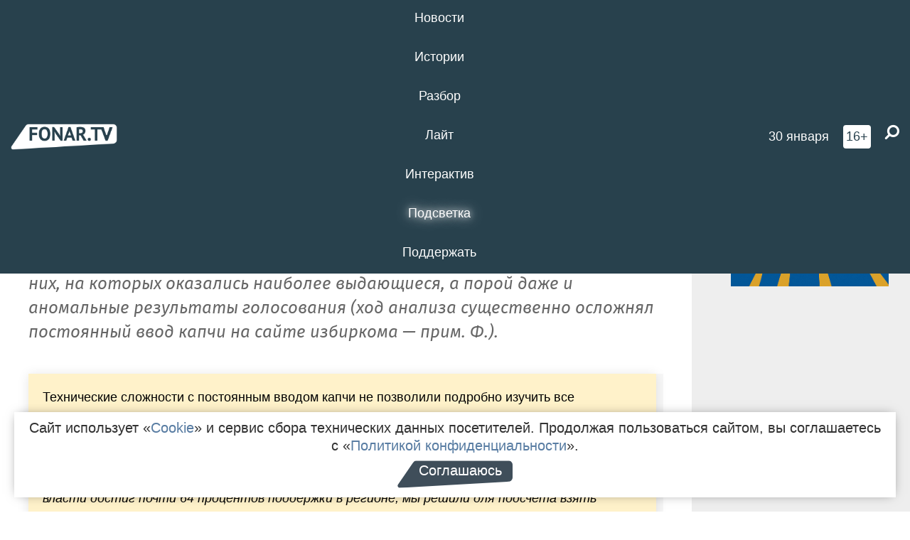

--- FILE ---
content_type: text/html; charset=UTF-8
request_url: https://fonar.tv/article/2020/09/19/anomalii-uspeha-gde-edinaya-rossiya-i-drugie-partii-poluchili-naibolshuyu-podderzhku-v-belgorodskoy-oblasti
body_size: 20182
content:






















































































































































<!-- ↓ Крути дальше ↓ -->






















































































































































<!-- ↓ Почти приехали ↓ -->






















































































































































<!-- ↓ Ещё чуток ↓ -->






















































































































































<!DOCTYPE html>
<!-- Люблю писать комментарии, всем привет. -->
<html lang="ru-RU">
<head>
	<!-- Если не знаешь, что это, лучше не трогай. -->
	<meta name="csrf-param" content="_fonarCsrf">
<meta name="csrf-token" content="pUp0_QT9MQa4zbJKCMmcCAm7e7cPFzyYCnsLpHBQP8LNGyaMSLtSf9WpiilHmdhueNwX8ExzZvpoH0yRQh9Zkw==">

	<meta charset="UTF-8">
	<meta http-equiv="X-UA-Compatible" content="IE=edge">
	<meta name=viewport content="width=device-width, initial-scale=1">
	<meta name="theme-color" content="#28414d">
	<title>Аномалии успеха. Где «Единая Россия» и другие партии получили наибольшую поддержку в Белгородской области? — FONAR.TV</title>
	<!--[if lt IE 9]>
	<script src="//cdnjs.cloudflare.com/ajax/libs/html5shiv/3.7.2/html5shiv.min.js"></script>
	<script src="//cdnjs.cloudflare.com/ajax/libs/respond.js/1.4.2/respond.min.js"></script>
	<![endif]-->

			
	
<meta name="twitter:site" content="@fonartv"/>
<meta name="twitter:creator" content="@fonartv"/>

<!-- Тач -->
<link rel="apple-touch-icon" sizes="57x57" href="/static/img/favicon/57.png"/>
<link rel="apple-touch-icon" sizes="60x60" href="/static/img/favicon/60.png"/>
<link rel="apple-touch-icon" sizes="72x72" href="/static/img/favicon/72.png"/>
<link rel="apple-touch-icon" sizes="76x76" href="/static/img/favicon/76.png"/>
<link rel="apple-touch-icon" sizes="114x114" href="/static/img/favicon/114.png"/>
<link rel="apple-touch-icon" sizes="120x120" href="/static/img/favicon/120.png"/>
<link rel="apple-touch-icon" sizes="144x144" href="/static/img/favicon/144.png"/>
<link rel="apple-touch-icon" sizes="152x152" href="/static/img/favicon/152.png"/>
<link rel="apple-touch-icon" sizes="180x180" href="/static/img/favicon/180.png"/>
<link rel="apple-touch-icon-precomposed" sizes="180x180" href="/static/img/favicon/apple-touch-icon-precomposed.png"/>

<!-- Фав -->
<link rel="icon" type="image/png" href="/static/img/favicon/16.png" sizes="16x16"/>
<link rel="icon" type="image/png" href="/static/img/favicon/32.png" sizes="32x32"/>
<link rel="icon" type="image/png" href="/static/img/favicon/96.png" sizes="96x96"/>
<link rel="icon" type="image/png" href="/static/img/favicon/192.png" sizes="192x192"/>
<!--link rel="icon" type="image/png" href="/static/img/favicon/194.png" sizes="194x194" /-->
<link rel="icon" type="image/png" href="/static/img/favicon/260.png" sizes="260x260"/>
<link rel="manifest" href="/static/manifest.json"/>
<meta name="msapplication-TileColor" content="#2b5797"/>
<meta name="msapplication-TileImage" content="/static/img/favicon/mstile-144.png"/>
<meta name="theme-color" content="#2b5797"/>
<meta name="verify-admitad" content="2b2c829196"/>

<link rel="alternate" type="application/rss+xml" title="RSS" href="/rss"/>

<meta property="sijeko:test:og:url" content="http://fonar.tv/article/2020/09/19/anomalii-uspeha-gde-edinaya-rossiya-i-drugie-partii-poluchili-naibolshuyu-podderzhku-v-belgorodskoy-oblasti">
<link rel="sijeko:test:canonical" href="http://fonar.tv/article/2020/09/19/anomalii-uspeha-gde-edinaya-rossiya-i-drugie-partii-poluchili-naibolshuyu-podderzhku-v-belgorodskoy-oblasti">
<!-- http://fonar.tv/article/2020/09/19/anomalii-uspeha-gde-edinaya-rossiya-i-drugie-partii-poluchili-naibolshuyu-podderzhku-v-belgorodskoy-oblasti -->
	
<!-- Yandex.RTB -->
<script>window.yaContextCb = window.yaContextCb || [];</script>
<script src="//yandex.ru/ads/system/context.js" async></script>

	<meta property="og:type" content="article">
<meta property="og:title" content="Аномалии успеха. Где «Единая Россия» и другие партии получили наибольшую поддержку в Белгородской области?">
<meta name="description" content="Корреспондент
«Фонаря» в течение трёх дней анализировала результаты голосования на отдельных избирательных участках региона после подведения
итогов выборов в Белгородскую облдуму
и выбрала те из них, на которых оказались наиболее выдающиеся, а порой даже и аномальные результаты голосования (ход
анализа существенно осложнял постоянный ввод капчи
на сайте избиркома — прим. Ф.).">
<meta property="og:description" content="Корреспондент
«Фонаря» в течение трёх дней анализировала результаты голосования на отдельных избирательных участках региона после подведения
итогов выборов в Белгородскую облдуму
и выбрала те из них, на которых оказались наиболее выдающиеся, а порой даже и аномальные результаты голосования (ход
анализа существенно осложнял постоянный ввод капчи
на сайте избиркома — прим. Ф.).">
<meta property="og:image" content="https://fonar.tv/uploads/img/2020/09/19/5ea3121c1d94c5acd6094119b633b2d5.png">
<meta name="twitter:creator" content="@fonartv">
<meta name="twitter:card" content="summary_large_image">
<meta name="keywords" content="Единая Россия, КПРФ, ЛДПР, депутаты, Избирательная комиссия Белгородской области, Белгородская областная дума, выборы в облдуму, Справедливая Россия, Белгородская область">
<meta name="mediator" content="13856">
<meta name="mediator_theme" content="Разбор">
<meta name="mediator_published_time" content="2020-09-19T00:00:00+03:00">
<meta name="mediator_author" content="Ольга Сидорова">
<meta property="og:title" content="Аномалии успеха. Где «Единая Россия» и другие партии получили наибольшую поддержку в Белгородской области?">
<meta property="og:url" content="https://fonar.tv/article/2020/09/19/anomalii-uspeha-gde-edinaya-rossiya-i-drugie-partii-poluchili-naibolshuyu-podderzhku-v-belgorodskoy-oblasti">
<link href="https://fonar.tv/article/2020/09/19/anomalii-uspeha-gde-edinaya-rossiya-i-drugie-partii-poluchili-naibolshuyu-podderzhku-v-belgorodskoy-oblasti" rel="canonical">
<link href="/static/css/app.min.css?v=729" rel="stylesheet">
<link href="/dist/app.css?v=729" rel="stylesheet">
<script src="//browser.sentry-cdn.com/7.53.1/bundle.tracing.min.js"></script>
<script>Sentry.init({"dsn":"https://dd148c70a2b544e48227c0bd91659966@sentry.dev.sijeko.net/2","environment":"production","release":"1.0.729+c13da12","integrations":[new Sentry.BrowserTracing()],"tracesSampleRate":0.1});</script>
</head>
<body class="fixed-header layout-article no-js">
<nav class="b-navbar navbar navbar-fixed-top j-navbar">
	<div class="nav-container">
		<div class="nav-logo">
			<a href="https://fonar.tv" title="Fonar.tv">
				<img src="/static/img/fonartv-logo@2x.png" alt="Fonar.tv"/>
			</a>
		</div>
		<div class="nav-content">
			<header>
				<button class="b-close-button b-mobile-btn" aria-label="Закрыть"></button>
			</header>
			<div class="l-container" style="   max-width: 900px;">
				<ul class="nav navbar-nav nav-justified "><li class="j-menu-item"><a href="/category/news"><span>Новости</span></a><div class="sub-nav j-sub-nav"><ul><li><a href="/category/news/clic">В один клик</a></li><li><a href="/category/news/a-dalshe-chto">А дальше что?</a></li><li><a href="/tag/%D0%BE%D0%B4%D0%B8%D0%BD+%D0%B4%D0%B5%D0%BD%D1%8C+%E2%80%94+%D0%BE%D0%B4%D0%BD%D0%B0+%D0%BD%D0%BE%D0%B2%D0%BE%D1%81%D1%82%D1%8C">один день — одна новость</a></li><li><a href="/category/news/company">Компании</a></li></ul></div></li><li class="j-menu-item"><a href="/category/stories"><span>Истории</span></a></li><li class="j-menu-item"><a href="/category/parsing"><span>Разбор</span></a><div class="sub-nav j-sub-nav"><ul><li><a href="/category/parsing/answer">Ответ дня</a></li></ul></div></li><li class="j-menu-item"><a href="/category/lite"><span>Лайт</span></a></li><li class="j-menu-item"><a href="/category/interaktiv"><span>Интерактив</span></a></li><li class="j-menu-item"><a href="/category/light" class="l-highlight"><span>Подсветка</span></a><div class="sub-nav j-sub-nav"><ul><li><a href="https://poleznygorod.fonar.tv">+1 город</a></li><li><a href="/category/light/rabota-v-belgorode">Работа в Белгороде</a></li><li><a href="/category/light/pisma-v-buduschee">Письма в будущее</a></li><li><a href="/category/light/gen-direktora">Ген директора</a></li><li><a href="/category/light/spisok">«Список»</a></li><li><a href="/category/light/knizhnaya-polka">Книжная полка</a></li><li><a href="/archive/light">Архив «Подсветки»</a></li></ul></div></li><li class="j-menu-item"><a href="/donate"><span>Поддержать</span></a></li></ul>			</div>
		</div>

		<div class="nav-search">
			<form class="form-inline search-form" action="/search" method="get">
				<div class="b-date b-tags">
					<a href="/day">
						<span class="day">пятница,</span>
						<span class="date">30 января</span>
					</a>
				</div>
				<style media="all" type="text/css">
					.b-date a {
						color: white;
					}
				</style>
				<div class="b-age-limit">
					16+
				</div>
				<div class="form-group">
					<label for="j-search-input-2" class="sr-only">Найти:</label>
					<input type="search" id="j-search-input-2" class="b-search-input" name="text"
					       placeholder="Что найти?"
					       data-autocomplete-url="/autocomplete"
					       autocomplete="off"/>
					<span class="fa fa-search fa-flip-horizontal b-search j-search-2"></span>
				</div>

				<button type="button" class="b-menu-button" aria-label="Меню">
					<span class="fa fa-bars"></span>
				</button>
			</form>
		</div>
	</div>
</nav>
<div class="b-wrapper j-page-wrapper">
	<header class="b-header j-header ">
		<div class="b-sub-header j-sub-header">
			<div class="top-header">
				<div class="top-header-logo b-logo">
					<a href="https://fonar.tv" title="Fonar.tv">
						<img src="/static/img/fonartv-logo@2x.png" alt="Fonar.tv"/>
					</a>
				</div>

				<div class="top-header-right">
					<div class="top-header-search">
						<form class="form-inline search-form" action="/search" method="get">
							<div class="b-date b-tags">
								<a href="/day">
									<span class="day">пятница,</span>
									<span class="date">30 января</span>
								</a>
							</div>
							<style media="all" type="text/css">
								.b-date a {
									color: white;
								}
							</style>
							<div class="b-age-limit">
								16+
							</div>
							<div class="form-group">
								<input type="search" id="j-search-input" class="b-search-input" name="text"
								       placeholder="Что найти?"
								       data-autocomplete-url="/autocomplete"
								       autocomplete="off"/>
								<span class="fa fa-search fa-flip-horizontal b-search j-search"></span>
							</div>
						</form>
					</div>

					<button type="button" class="b-menu-button" aria-label="Меню">
						<span class="fa fa-bars"></span>
					</button>
				</div>


			</div>
		</div>

		<div class="b-autocomplete">
			<div class="b-results-container"></div>
		</div>
	</header>

	
<main class="b-main b-main-article bg-white news-view">
	<aside class="b-sidebar b-sidebar-left top-0">
		
							
<div class="banner b-ad-bann aside-bn "
     data-dots="true"
     data-loop="true"
     data-autoplay="true"
     data-animatein="fadeInDown"
     data-animateout="fadeOutDown"
     data-autoheight="true"
     data-items-xxs="1"
     data-items-xs="1"
     data-items-sm="1"
     data-items-md="1"
     data-items-count="1"
     data-timeout="8000">
			<div class="l-container">
			
<a href="https://fonar.tv/category/stories"
		>
	
						<picture data-cache="hit"><source srcset="/assets/thumbnails/3b/3b8cfb985b16e5f0c0b790d21712e1c9.png.avif" type="image/avif" /><img src="/assets/thumbnails/3b/3b8cfb985b16e5f0c0b790d21712e1c9.png" class="img-responsive" alt="https://fonar.tv/category/stories" loading="lazy" /></picture>			
	</a>
		</div>
	</div>
<div class="m-banner b-ad-bann aside-bn "
     data-dots="true"
     data-loop="true"
     data-autoplay="true"
     data-animatein="fadeInDown"
     data-animateout="fadeOutDown"
     data-autoheight="true"
     data-items-xxs="1"
     data-items-xs="1"
     data-items-sm="1"
     data-items-md="1"
     data-items-count="1"
     data-timeout="8000">
			<div class="l-container">
			
<a href="https://fonar.tv/category/stories"
		>
	
						<picture data-cache="hit"><source srcset="/assets/thumbnails/3b/3b8cfb985b16e5f0c0b790d21712e1c9.png.avif" type="image/avif" /><img src="/assets/thumbnails/3b/3b8cfb985b16e5f0c0b790d21712e1c9.png" class="img-responsive" alt="https://fonar.tv/category/stories" loading="lazy" /></picture>			
	</a>
		</div>
	</div>
			
		
		
<div class="hidden-xs hidden-sm">
	<div class="hidden" id="unit_85461"><a href="https://smi2.net/">Новости СМИ2</a></div>
	<script type="text/javascript" charset="utf-8">
		(function() {
			var sc = document.createElement('script'); sc.type = 'text/javascript'; sc.async = true;
			sc.src = '//news.smi2.ru/data/js/85461.js'; sc.charset = 'utf-8';
			var s = document.getElementsByTagName('script')[0]; s.parentNode.insertBefore(sc, s);
		}());
	</script>
</div>

	</aside>

	<div class="b-full-article">

		
		<header class="b-article-header">
			<a class="b-close-button close-btn" href="/" aria-label="Закрыть"></a>
			<h1 class="b-title">
				Аномалии успеха. Где «Единая Россия» и другие партии получили наибольшую поддержку в Белгородской области?							</h1>

			<div class="b-short-info">
				<p>Корреспондент
«Фонаря» в течение трёх дней анализировала результаты голосования на отдельных избирательных участках региона после подведения
итогов выборов в Белгородскую облдуму
и выбрала те из них, на которых оказались наиболее выдающиеся, а порой даже и аномальные результаты голосования <em>(ход
анализа существенно осложнял постоянный ввод капчи
на сайте избиркома — прим. Ф.)</em>.</p>			</div>

		</header>
		<div class="l-container">


			<div class="b-article-content  js-mediator-article">
				
				
								<blockquote><span style="background-color: rgb(255, 242, 202);">Технические сложности с постоянным вводом капчи не позволили подробно изучить все результаты на сайте облизбиркома, поэтому мы остановились только на разборе итогов выборов по партийным спискам и не касались результатов по одномандатным округам. Ниже мы представим участки, на которых за партию «Единая Россия» проголосовали более 85 процентов избирателей, а за другие партии — больше 20 процентов<em> (учитывая общий результат партии власти достиг почти 64 процентов поддержки в регионе, мы решили для подсчёта взять именно результат в 20 процентов — прим. Ф.</em>). Таких участков оказалось больше, чем ожидалось.</span><span style="background-color: rgb(255, 242, 202);">
</blockquote>
<h2>«Единая Россия»
— лидер с большим отрывом
</h2>
<p>
	На территории Новоосколького горокруга, входящей в восьмую (Старооскольскую) региональную группу,* общий
процент проголосовавших за «Единую
Россию» на всех участках оказался самым
высоким в регионе — 
	<strong>чуть
более 91 процента (более 4,2 тысячи человек из 4,6 тысячи избирателей)
	</strong>.
Здесь на десяти участках из 12 партию
власти поддержали более 85
процентов избирателей, а на УИК № 812 результат партии составил
вообще 
	<strong>более
95 процентов (её поддержали 696 человек из 731)
	</strong>.
</p>
<p>
	В
Вейделевском районе также высокий общий
процент проголосовавших за партию
власти — 
	<strong>более 90 (чуть более 14 тысяч из почти 15,5
тысячи избирателей)
	</strong>.
Если говорить об отдельных участках,
то почти на всех, кроме одного, процент
проголосовавших за «Единую Россию» не
меньше 85 процентов. А на участке № 430 люди показали вообще почти беспрецедентную поддержку единороссам: 
	<strong>280 из 290 избирателей</strong> отдали свои голоса за неё (<strong>чуть
более 96 процентов)
	</strong>.
</p>
<p>
	В части Прохоровского района, входящей в шестую региональную группу, тоже оказались одни из самых высоких результатов голосования
за «Единую Россию» — 
	<strong>86
процентов (чуть более 2,4 тысячи избирателей из чуть
более 2,8 тысячи)
	</strong>. На пяти из 11 УИК за
партию власти проголосовали больше, чем на 85 процентов.
В частности, на УИК № 865 оказался
самый высокий процент проголосовавших — 
	<strong>почти
95 (567 избирателей из 597)
	</strong>.
</p>
<p>
	В части Чернянского района, входящей в девятую региональную группу, у победителя выборов в облдуму тоже
высокий результат: за «Единую
Россию» здесь отдали голоса 
	<strong>чуть
более 85 процентов избирателей (чуть
более 15 тысяч из почти 18 тысяч)
	</strong>.
На
18 участках из 32 большинство прохоровцев поддержали именно единороссов. На УИК № 1065 этот процент
составил 
	<strong>почти
93 (1,2 тысячи человек из почти 1,3 тысячи)
	</strong>.
</p>
<p>
	На территории Алексеевского горокруга
на 33 из 54 участков процент голосов за
единороссов больше 85. Самый феноменальный результат оказался на участке №
44 — около 
	<strong>97
процентов (партию власти поддержали 173 из 178 человек)
	</strong>. На части Новооскольского горокруга, относящейся к девятой региональной группе, на 19
УИК из 35 большинство новооскольцев поддержали именно партию «Единую Россию». Самый высокий результат
— 
	<strong>95
процентов (115 из 121)
	</strong> оказался на участке № 790.
</p>
<p>
	На части Чернянского района, входящей в шестую региональную группу, общий результат
голосования за «Единую Россию» составил
	<strong>чуть
более 85 процентов (2792 избирателей из 3273 поддержали партию)
	</strong>.
На семи участках из 11 единороссы лидировали с довольно высокими результатами. Самый
высокий процент чернянцы показали на УИК № 1102 — 
	<strong>здесь почти
95 процентов выбрали «Единую Россию» (73 из 77 человек)
	</strong>. В
Волоконовском районе из 37 УИК на 14 оказались аномально высокие результаты у
партии власти. Так, например, на участке № 460 результат
составляет 
	<strong>почти
98 процентов (125 из 128)
	</strong>.
</p>
<p>
	В Красненском районе на 12 участках
их 23 со значительным отрывом лидирует
партия власти. Наибольшая поддержка единороссов оказалась на УИК № 695, где она составила 
	<strong>почти
94 процента (105 из 112)
	</strong>.
</p>
<p>УИКи, где за «Единую Россию» проголосовали более 85 процентов избирателей, мы нашли и в Борисовском, Краснояружском, Ивнянском, Ракитянском, Красногвардейском районах, Грайворонском, Валуйском и Яковлевском горокругах, но там их было уже не так много, как в перечисленных выше территориях.
</p>
<p><span></span>
</p>
<p class="article-item">
<style>
	.b-article-embed .b-article {
		max-width: 600px;
	}
</style>

<div class="b-important-news b-article-embed">
	<article class="b-card b-article b-fixed-article bg-gray">
		<a href="/article/2020/09/18/v-osnovnom-vse-narusheniya-byli-chisto-tehnicheskimi-chinovniki-i-politologi-ob-uspehe-edinoy-rossii-feykah-i-itogah-vyborov-v-belgorodskoy-oblasti" title="">
			<header class="b-article-header">
				<h3 class="b-title">«В основном все нарушения были чисто техническими». Чиновники и политологи — об успехе «Единой России», фейках и итогах выборов в Белгородской области</h3>
			</header>

							<div class="b-article-img">
					<picture data-cache="hit"><source srcset="/assets/thumbnails/24/24f9934cf2abc811ca89917e6bf56b09.jpg.avif" type="image/avif" /><img src="/assets/thumbnails/24/24f9934cf2abc811ca89917e6bf56b09.jpg" alt="«В основном все нарушения были чисто техническими». Чиновники и политологи — об успехе «Единой России», фейках и итогах выборов в Белгородской области" class="img-responsive" /></picture>				</div>
			
							<div class="b-article-description">
					<p class="preview-text">
						<p>За два дня до объявления об уходе Евгения Савченко с поста губернатора в Белгороде провели научно-практическую конференцию «Единый день 
голосования-2020. Особенности электорального цикла на примере 
Белгородской области». В ней поучаствовал сам Евгений 
Савченко, региональные чиновники и ведущие политологи страны. Мы выбрали некоторые цитаты участников дискуссии о том, какими были выборы-2020 в Белгородской области. </p>					</p>
				</div>
					</a>
	</article>
</div>

</p>
<h2>
Высокая поддержка КПРФ</h2>
<p>
	На части Старооскольского горокруга, относящейся к десятой региональной группе, мы обнаружили самый большой общий
результат поддержавших КПРФ —
	<strong>почти
22 процента (голоса «за» отдали 12 тысяч из чуть более
54 тысяч)
	</strong>.
Здесь на 60
участках из 70 за коммунистов проголосовали больше, чем 20 процентов избирателей. На УИК № 959 процент поддержки КПРФ
составил 
	<strong>почти
33 (209 из 642)
	</strong>. Чуть меньше поддержали коммунистов на территории округа, относящейся к девятой региональной группе, — здесь общий
результат голосования за КПРФ составил 
	<strong>20
процентов (5 тысяч старооскольцев из 25 тысяч отдали свои голоса)
	</strong>. На этой территории на
22 участках из 36 партия КПРФ показала хорошие результаты, а на УИК № 951 этот процент составил 
	<strong>чуть
более 31 (137 из 437 избирателей)
	</strong>.
</p>
<p>Жители Белгорода, которые относятся по месту голосования к третьей региональной группе, на 33 из 73 участках показали высокий результат поддержки КПРФ: он оказался выше 20 процентов. Наиболее отличились избиратели на УИК № 162 — <strong>там КПРФ поддержали почти треть избирателей</strong><strong> (95 из 298)</strong>. Избиратели Белгородского района, относящиеся к 12-й региональной группе, на 15
участках из 31 проголосовали тоже показали схожий результат за КПРФ, а на УИК №311 он достиг 
	<strong>более 38 процентов (190 из 495 избирателей)</strong>.
</p>
<p>В Корочанском районе всего
лишь на
12 участках из 42
за КПРФ проголосовали больше, чем 20
процентов избирателей. Но на УИК № 665 процент оппозиционной поддержки оказался приличным: 
	<strong>36
процентов (244 голоса из 678)
	</strong>.
В части Белгородского района, относящейся к пятой региональной группе, тоже
лишь
на 12 участках из 53 за КПРФ отдали больше
20 процентов голосов. Самая большая поддержка оказался на участке №
304 — 
	<strong>чуть
более 37 процентов голосов (128 из 340)
	</strong>.
</p>
<p>
	В Валуйском горокруге за КПРФ проголосовали больше, чем 20 процентов избирателей, на пяти УИКах. Самым показательным оказался участок №355, где коммунистов поддержали чуть меньше четверти пришедших проголосовать <strong>(156 из 658 человек)</strong>.
</p>
<p>Из других районов и горокругов, где у КПРФ была довольна высокая поддержка, можно отметить город Белгород (2 региональная группа), Губкинский горокруг (шестая региональная группа), части Прохоровского района (седьмая региональная группа) и Старооскольского горокруга (восьмая региональная группа), а также в Ровеньском районе.
</p>
<h2>Высокая поддержка сразу нескольких оппозиционных партий</h2>
<p>На части территории Белгорода, относящейся к 4-й региональной группе, высокие результаты оказались и у КПРФ, и у ЛДПР. На
десяти участках из 63 больше 20 процентов
избирателей поддержали коммунистов, а самый большой процент составил 
	<strong>почти
31 (88 из 286 избирателей)
	</strong>
	на участке № 117. На трёх участках больше
20 процентов голосов удалось набрать
ЛДПР. 
	<strong>Почти треть голосов за либерал-демократов</strong> отдали на УИК № 1262 <strong>(23
человека из 81)
	</strong>.
</p>
<p>
	В Шебекинском горокруге на 30 УИКах из 78 проголосовали КПРФ получил высокие результаты. Так, например, на УИК № 1105 коммунистов поддержал <strong>почти 31 процент проголосовавших (88 из 286)</strong>.
Также в районе высокий процент оказался у партии
«Справедливая Россия». Более 20 процентов
шебекинцев поддержали партию сразу на 12 участках. Самую высокую поддержку справедливороссам оказали на УИК № 1127 — 
	<strong>28 процентов избирателей
(126 из 448)
	</strong>.
</p>
<hr>
<blockquote><span style="background-color: rgb(198, 217, 240);">*Избирком поделил Белгородскую область на 12 частей, которым соответствуют региональные группы кандидатов единого списка кандидатов избирательного объединения на выборах депутатов Белгородской областной думы. Так, в частности, в восьмую часть входят Красненский и Красногвардейский районы, а также части Новооскольского и Староосколького горокругов.</span>
</blockquote>
<hr>
<h2>Спасибо вам!</h2>
<blockquote><span style="background-color: rgb(255, 242, 202);">Три рабочих дня потратила наш корреспондент, чтобы найти УИКи, где уровень поддержки партии власти получился очень высоким. Мы считаем эту работу важной, чтобы вы сами увидели те места, где результаты выборов оказались фактически аномальным, и мы понимали, что мало кто ещё решится сделать эту работу. Если вы готовы поддерживать то, что делает наша редакция, вы можете перечислить нам любую сумму или, что ещё лучше, оформить регулярную подписку <u><a href="https://fonar.tv/donate" target="_blank">вот здесь</a></u>. Каждый, кто оформит ежемесячную подписку на сумму от 500 рублей, получит от нас персональную благодарность на сайте. Также мы предложим ему добавиться в закрытый чат вместе с журналистами нашего издания. Помните: независимость нельзя купить, но ей можно помочь. Спасибо, что вы с нами! Вместе с вами мы сильнее!</span>
</blockquote>
			</div>

			<!--<div class="b-author">
									<a class="b-user-link" href="/authors/sidorova">Ольга Сидорова</a>																			</div>-->

			<div class="b-author">
									<a class="b-user-link" href="/authors/sidorova">Ольга Сидорова</a>										
								<br>
				<time class="b-post-time" datetime="2020-09-19T15:18:40+03:00" title="2020-09-19T15:18:40+03:00"><span class="l-time">15:18,</span> <span class="l-date">19&nbsp;сентября 2020</span></time>			</div>

							<h2>
					Читайте также				</h2>
				<ul>
											<li><a href="/article/2020/09/09/liga-spravedlivosti-shest-kandidatov-v-deputaty-ot-spravedlivoy-rossii-kotorye-hotyat-predstavlyat-interesy-belgorodcev-v-obldume">Лига справедливости. Шесть кандидатов в депутаты от «Справедливой России»​, которые хотят представлять интересы белгородцев в облдуме*</a></li>
											<li><a href="/online/2020/09/12/vybory-2020-kak-vybirayut-deputatov-belgorodskoy-oblastnoy-dumy">Выборы-2020. Как выбирают депутатов Белгородской областной думы</a></li>
											<li><a href="/news/2020/09/14/oblizbirkom-obnarodoval-predvaritelnye-itogi-vyborov-v-belgorodskuyu-oblastnuyu-dumu">​Облизбирком обнародовал предварительные итоги выборов в Белгородскую областную думу</a></li>
											<li><a href="/news/2020/09/18/belgorodcy-do-konca-oktyabrya-smogut-proverit-zdorovye-schitovidnoy-zhelezy-v-laboratoriyah-gemotest-po-snizhennym-cenam">Белгородцы до конца октября смогут проверить здоровье щитовидной железы в лабораториях «Гемотест» по сниженным ценам*</a></li>
											<li><a href="/article/2020/09/18/v-osnovnom-vse-narusheniya-byli-chisto-tehnicheskimi-chinovniki-i-politologi-ob-uspehe-edinoy-rossii-feykah-i-itogah-vyborov-v-belgorodskoy-oblasti">«В основном все нарушения были чисто техническими». Чиновники и политологи — об успехе «Единой России», фейках и итогах выборов в Белгородской области</a></li>
									</ul>
			
			<div class="b-tags">
									<a href="/tag/%D0%95%D0%B4%D0%B8%D0%BD%D0%B0%D1%8F+%D0%A0%D0%BE%D1%81%D1%81%D0%B8%D1%8F">#Единая Россия</a>									<a href="/tag/%D0%9A%D0%9F%D0%A0%D0%A4">#КПРФ</a>									<a href="/tag/%D0%9B%D0%94%D0%9F%D0%A0">#ЛДПР</a>									<a href="/tag/%D0%B4%D0%B5%D0%BF%D1%83%D1%82%D0%B0%D1%82%D1%8B">#депутаты</a>									<a href="/tag/%D0%98%D0%B7%D0%B1%D0%B8%D1%80%D0%B0%D1%82%D0%B5%D0%BB%D1%8C%D0%BD%D0%B0%D1%8F+%D0%BA%D0%BE%D0%BC%D0%B8%D1%81%D1%81%D0%B8%D1%8F+%D0%91%D0%B5%D0%BB%D0%B3%D0%BE%D1%80%D0%BE%D0%B4%D1%81%D0%BA%D0%BE%D0%B9+%D0%BE%D0%B1%D0%BB%D0%B0%D1%81%D1%82%D0%B8">#Избирательная комиссия Белгородской области</a>									<a href="/tag/%D0%91%D0%B5%D0%BB%D0%B3%D0%BE%D1%80%D0%BE%D0%B4%D1%81%D0%BA%D0%B0%D1%8F+%D0%BE%D0%B1%D0%BB%D0%B0%D1%81%D1%82%D0%BD%D0%B0%D1%8F+%D0%B4%D1%83%D0%BC%D0%B0">#Белгородская областная дума</a>									<a href="/tag/%D0%B2%D1%8B%D0%B1%D0%BE%D1%80%D1%8B+%D0%B2+%D0%BE%D0%B1%D0%BB%D0%B4%D1%83%D0%BC%D1%83">#выборы в облдуму</a>									<a href="/tag/%D0%A1%D0%BF%D1%80%D0%B0%D0%B2%D0%B5%D0%B4%D0%BB%D0%B8%D0%B2%D0%B0%D1%8F+%D0%A0%D0%BE%D1%81%D1%81%D0%B8%D1%8F">#Справедливая Россия</a>									<a href="/tag/%D0%91%D0%B5%D0%BB%D0%B3%D0%BE%D1%80%D0%BE%D0%B4%D1%81%D0%BA%D0%B0%D1%8F+%D0%BE%D0%B1%D0%BB%D0%B0%D1%81%D1%82%D1%8C">#Белгородская область</a>							</div>

			<div class="b-mistype-hint">Нашли опечатку? Выделите текст и нажмите
				<kbd>Ctrl</kbd>&thinsp;+&thinsp;<kbd>Enter</kbd>.
			</div>

			<div class="b-share-block ">
				<script src="//yastatic.net/es5-shims/0.0.2/es5-shims.min.js"></script>
				<script src="//yastatic.net/share2/share.js"></script>
				<div class="ya-share2"
					 data-direction="horizontal"
					 data-services="vkontakte,twitter,whatsapp,telegram,odnoklassniki,viber"
					 data-description="Поддерживаю Fonar.tv. Независимые СМИ должны быть в&nbsp;Белгороде. Им&nbsp;нужно помогать, так как они помогают нам.\r\n
			 https://fonar.tv/donate">
				</div>

							</div>

			
		</div>
</main>

<section class="b-read-also">
	<div class="l-container">
					<header class="b-main-title">
				<h2 class="b-title">Похожие новости</h2>
			</header>
			<div class="b-wall j-wall-masonry" data-gutter="22" data-min-width="300">
									
					<article class="b-card b-article grid-item">
						<a href="/article/2020/09/09/liga-spravedlivosti-shest-kandidatov-v-deputaty-ot-spravedlivoy-rossii-kotorye-hotyat-predstavlyat-interesy-belgorodcev-v-obldume" title="">
															<script type="application/ld+json">
	{
		"@context": "https://schema.org",
		"@type": "ImageObject",
		"contentUrl": "https://fonar.tv/uploads/img/2020/09/09/d23a77ca893cc6cc271403155fcdc917.png",
		"datePublished": "2020-09-09 17:10:25",
		"description": "<p>Есть мнение, что у «Справедливой России» на этих выборах очень сильные кандидаты в депутаты в областную думу. Но кто они? Рассказываем о шести наиболее заметных из них: Герое России, экс-главе УФАС, бизнесмене, бывшем стропальщике, строителе и человеке, который вернул былую славу корочанским садам.<br></p>",
		"name": "Лига справедливости. Шесть кандидатов в депутаты от «Справедливой России»​, которые хотят представлять интересы белгородцев в облдуме*"
	}
</script>
								<div class="b-article-img">
									<picture data-cache="hit"><source srcset="/assets/thumbnails/cb/cb939850a2a73f2989bd315c0386e65c.png.avif" type="image/avif" /><img src="/assets/thumbnails/cb/cb939850a2a73f2989bd315c0386e65c.png" alt="Лига справедливости. Шесть кандидатов в депутаты от «Справедливой России»​, которые хотят представлять интересы белгородцев в облдуме*" /></picture>								</div>
							
							<footer class="b-description">
								<time class="b-post-time" datetime="2020-09-09T17:10:25+03:00" title="2020-09-09T17:10:25+03:00"><span class="l-time">17:10</span> <span class="l-date">9&nbsp;сентября 2020</span></time>								<h3 class="b-title">
									Лига справедливости. Шесть кандидатов в депутаты от «Справедливой России»​, которые хотят представлять интересы белгородцев в облдуме*								</h3>
							</footer>
						</a>
					</article>
									
					<article class="b-card b-article grid-item">
						<a href="/online/2020/09/12/vybory-2020-kak-vybirayut-deputatov-belgorodskoy-oblastnoy-dumy" title="">
															<script type="application/ld+json">
	{
		"@context": "https://schema.org",
		"@type": "ImageObject",
		"contentUrl": "https://fonar.tv/uploads/img/2020/09/12/ff11b89606766e0c97d20a45df2b24cf.png",
		"datePublished": "2020-09-12 11:04:23",
		"description": "<p>С 11 по 13 сентября белгородцы выбирают депутатов Белгородской областной думы, которые будут представлять интересы жителей региона в течение ближайших пяти лет в главном законодательном органе области. Первые два дня — досрочное голосование, а 13 сентября — Единый день голосования.</p>",
		"name": "Выборы-2020. Как выбирают депутатов Белгородской областной думы"
	}
</script>
								<div class="b-article-img">
									<picture data-cache="hit"><source srcset="/assets/thumbnails/80/80b036f5abffc31612c5f62828efe1da.png.avif" type="image/avif" /><img src="/assets/thumbnails/80/80b036f5abffc31612c5f62828efe1da.png" alt="Выборы-2020. Как выбирают депутатов Белгородской областной думы" /></picture>								</div>
							
							<footer class="b-description">
								<time class="b-post-time" datetime="2020-09-12T11:04:23+03:00" title="2020-09-12T11:04:23+03:00"><span class="l-time">11:04</span> <span class="l-date">12&nbsp;сентября 2020</span></time>								<h3 class="b-title">
									Выборы-2020. Как выбирают депутатов Белгородской областной думы								</h3>
							</footer>
						</a>
					</article>
									
																					<article class="b-card b-article grid-item b-category bn-category hidden-mg hidden-lg">
									
<div class="banner b-ad-bann "
     data-dots="true"
     data-loop="true"
     data-autoplay="true"
     data-animatein="fadeInDown"
     data-animateout="fadeOutDown"
     data-autoheight="true"
     data-items-xxs="1"
     data-items-xs="1"
     data-items-sm="1"
     data-items-md="1"
     data-items-count="1"
     data-timeout="8000">
			<div class="l-container">
			
<a href="https://fonar.tv/category/stories"
		>
	
						<picture data-cache="hit"><source srcset="/assets/thumbnails/3b/3b8cfb985b16e5f0c0b790d21712e1c9.png.avif" type="image/avif" /><img src="/assets/thumbnails/3b/3b8cfb985b16e5f0c0b790d21712e1c9.png" class="img-responsive" alt="https://fonar.tv/category/stories" loading="lazy" /></picture>			
	</a>
		</div>
	</div>
<div class="m-banner b-ad-bann "
     data-dots="true"
     data-loop="true"
     data-autoplay="true"
     data-animatein="fadeInDown"
     data-animateout="fadeOutDown"
     data-autoheight="true"
     data-items-xxs="1"
     data-items-xs="1"
     data-items-sm="1"
     data-items-md="1"
     data-items-count="1"
     data-timeout="8000">
			<div class="l-container">
			
<a href="https://fonar.tv/category/stories"
		>
	
						<picture data-cache="hit"><source srcset="/assets/thumbnails/3b/3b8cfb985b16e5f0c0b790d21712e1c9.png.avif" type="image/avif" /><img src="/assets/thumbnails/3b/3b8cfb985b16e5f0c0b790d21712e1c9.png" class="img-responsive" alt="https://fonar.tv/category/stories" loading="lazy" /></picture>			
	</a>
		</div>
	</div>
								</article>
													
					
					<article class="b-card b-article grid-item">
						<a href="/news/2020/09/14/oblizbirkom-obnarodoval-predvaritelnye-itogi-vyborov-v-belgorodskuyu-oblastnuyu-dumu" title="">
															<script type="application/ld+json">
	{
		"@context": "https://schema.org",
		"@type": "ImageObject",
		"contentUrl": "https://fonar.tv/uploads/img/2020/09/14/b89c7f53fb6ad335f95f9eca16141bfb.png",
		"datePublished": "2020-09-14 06:55:18",
		"description": "<p>2/3 голосов избирателей набрала партия «Единая Россия».</p>",
		"name": "​Облизбирком обнародовал предварительные итоги выборов в Белгородскую областную думу"
	}
</script>
								<div class="b-article-img">
									<picture data-cache="hit"><source srcset="/assets/thumbnails/5d/5d0dce8f279ff7ca1f6fd2d91083c99e.png.avif" type="image/avif" /><img src="/assets/thumbnails/5d/5d0dce8f279ff7ca1f6fd2d91083c99e.png" alt="​Облизбирком обнародовал предварительные итоги выборов в Белгородскую областную думу" /></picture>								</div>
							
							<footer class="b-description">
								<time class="b-post-time" datetime="2020-09-14T06:55:18+03:00" title="2020-09-14T06:55:18+03:00"><span class="l-time">6:55</span> <span class="l-date">14&nbsp;сентября 2020</span></time>								<h3 class="b-title">
									​Облизбирком обнародовал предварительные итоги выборов в Белгородскую областную думу								</h3>
							</footer>
						</a>
					</article>
									
					<article class="b-card b-article grid-item">
						<a href="/news/2020/09/18/belgorodcy-do-konca-oktyabrya-smogut-proverit-zdorovye-schitovidnoy-zhelezy-v-laboratoriyah-gemotest-po-snizhennym-cenam" title="">
															<script type="application/ld+json">
	{
		"@context": "https://schema.org",
		"@type": "ImageObject",
		"contentUrl": "https://fonar.tv/uploads/img/2020/09/15/f0694834e327f9a6cbebb3e80af02cab.jpg",
		"datePublished": "2020-09-18 16:17:51",
		"description": "<p><i>Исследование займёт всего один день, а его результаты можно будет увидеть в личном кабинете на официальном сайте лаборатории или получить по электронной почте. </i></p>",
		"name": "Белгородцы до конца октября смогут проверить здоровье щитовидной железы в лабораториях «Гемотест» по сниженным ценам*"
	}
</script>
								<div class="b-article-img">
									<picture data-cache="hit"><source srcset="/assets/thumbnails/87/8792d6039cb3a7fee9d55947aea779fe.jpg.avif" type="image/avif" /><img src="/assets/thumbnails/87/8792d6039cb3a7fee9d55947aea779fe.jpg" alt="Белгородцы до конца октября смогут проверить здоровье щитовидной железы в лабораториях «Гемотест» по сниженным ценам*" /></picture>								</div>
							
							<footer class="b-description">
								<time class="b-post-time" datetime="2020-09-18T16:17:51+03:00" title="2020-09-18T16:17:51+03:00"><span class="l-time">16:17</span> <span class="l-date">18&nbsp;сентября 2020</span></time>								<h3 class="b-title">
									Белгородцы до конца октября смогут проверить здоровье щитовидной железы в лабораториях «Гемотест» по сниженным ценам*								</h3>
							</footer>
						</a>
					</article>
									
					<article class="b-card b-article grid-item">
						<a href="/article/2020/09/18/v-osnovnom-vse-narusheniya-byli-chisto-tehnicheskimi-chinovniki-i-politologi-ob-uspehe-edinoy-rossii-feykah-i-itogah-vyborov-v-belgorodskoy-oblasti" title="">
															<script type="application/ld+json">
	{
		"@context": "https://schema.org",
		"@type": "ImageObject",
		"contentUrl": "https://fonar.tv/uploads/img/2020/09/17/118af8313a7d9b3743291c5590331758.jpg",
		"datePublished": "2020-09-18 18:53:34",
		"description": "<p>За два дня до объявления об уходе Евгения Савченко с поста губернатора в Белгороде провели научно-практическую конференцию «Единый день 
голосования-2020. Особенности электорального цикла на примере 
Белгородской области». В ней поучаствовал сам Евгений 
Савченко, региональные чиновники и ведущие политологи страны. Мы выбрали некоторые цитаты участников дискуссии о том, какими были выборы-2020 в Белгородской области. </p>",
		"name": "«В основном все нарушения были чисто техническими». Чиновники и политологи — об успехе «Единой России», фейках и итогах выборов в Белгородской области"
	}
</script>
								<div class="b-article-img">
									<picture data-cache="hit"><source srcset="/assets/thumbnails/c8/c879ee6722eba8affb37ef71e0f35b01.jpg.avif" type="image/avif" /><img src="/assets/thumbnails/c8/c879ee6722eba8affb37ef71e0f35b01.jpg" alt="«В основном все нарушения были чисто техническими». Чиновники и политологи — об успехе «Единой России», фейках и итогах выборов в Белгородской области" /></picture>								</div>
							
							<footer class="b-description">
								<time class="b-post-time" datetime="2020-09-18T18:53:34+03:00" title="2020-09-18T18:53:34+03:00"><span class="l-time">18:53</span> <span class="l-date">18&nbsp;сентября 2020</span></time>								<h3 class="b-title">
									«В основном все нарушения были чисто техническими». Чиновники и политологи — об успехе «Единой России», фейках и итогах выборов в Белгородской области								</h3>
							</footer>
						</a>
					</article>
									
					<article class="b-card b-article grid-item">
						<a href="/article/2016/09/16/vybory-2016-za-kogo-mogut-progolosovat-belgorodcy" title="">
															<script type="application/ld+json">
	{
		"@context": "https://schema.org",
		"@type": "ImageObject",
		"contentUrl": "https://fonar.tv/uploads/img/2016/09/16/ad4c6dfd3add0b9fb7c085ef92e20213.jpg",
		"datePublished": "2016-09-16 12:27:45",
		"description": "<p>В воскресенье, 18 сентября, белгородцы будут выбирать депутатов Госдумы VII созыва. «Фонарь» изучил федеральные и региональные списки кандидатов и выяснил, что по региональным спискам, например, баллотируются 13 пенсионеров, шесть временно неработающих, две домохозяйки, бармен, завхоз и охранник. Кого ещё белгородцы увидят в бюллетенях?</p>",
		"name": "Выборы-2016. За кого могут проголосовать белгородцы?"
	}
</script>
								<div class="b-article-img">
									<picture data-cache="hit"><source srcset="/assets/thumbnails/06/06891b41f3281bbc5b59c027473b720f.jpg.avif" type="image/avif" /><img src="/assets/thumbnails/06/06891b41f3281bbc5b59c027473b720f.jpg" alt="Выборы-2016. За кого могут проголосовать белгородцы?" /></picture>								</div>
							
							<footer class="b-description">
								<time class="b-post-time" datetime="2016-09-16T12:27:45+03:00" title="2016-09-16T12:27:45+03:00"><span class="l-time">12:27</span> <span class="l-date">16&nbsp;сентября 2016</span></time>								<h3 class="b-title">
									Выборы-2016. За кого могут проголосовать белгородцы?								</h3>
							</footer>
						</a>
					</article>
									
					<article class="b-card b-article grid-item">
						<a href="/article/2017/04/25/kvartira-v-ispanii-i-mercedes-amg-belgorodskie-deputaty-otchitalis-o-dohodah-i-imuschestve-za-2016-god" title="">
															<script type="application/ld+json">
	{
		"@context": "https://schema.org",
		"@type": "ImageObject",
		"contentUrl": "https://fonar.tv/uploads/img/2017/04/25/736d3e09507e6f9d1d9d03b990bebdeb.jpg",
		"datePublished": "2017-04-25 19:23:34",
		"description": "<p>Депутаты Белгородской областной думы отчитались о своих доходах за 2016 год. Если сравнить декларацию о доходах с прошлым годом, то самые богатые депутаты региона стали беднее, кроме Владимира Зотова, который приумножил своё состояние вдвое. «Фонарь» коротко рассказывает, сколько депутаты заработали в прошлом году, на каких машинах ездили и где жили. </p>",
		"name": "​Квартира в Испании и Mercedes AMG. Белгородские депутаты отчитались о доходах и имуществе за 2016 год"
	}
</script>
								<div class="b-article-img">
									<picture data-cache="hit"><source srcset="/assets/thumbnails/9a/9a70c1f023e6c8f8dc49f904c3515634.jpg.avif" type="image/avif" /><img src="/assets/thumbnails/9a/9a70c1f023e6c8f8dc49f904c3515634.jpg" alt="​Квартира в Испании и Mercedes AMG. Белгородские депутаты отчитались о доходах и имуществе за 2016 год" /></picture>								</div>
							
							<footer class="b-description">
								<time class="b-post-time" datetime="2017-04-25T19:23:34+03:00" title="2017-04-25T19:23:34+03:00"><span class="l-time">19:23</span> <span class="l-date">25&nbsp;апреля 2017</span></time>								<h3 class="b-title">
									​Квартира в Испании и Mercedes AMG. Белгородские депутаты отчитались о доходах и имуществе за 2016 год								</h3>
							</footer>
						</a>
					</article>
									
					<article class="b-card b-article grid-item">
						<a href="/article/2019/08/07/mne-nechego-skryvat-chto-rasskazali-belgorodskie-deputaty-o-svoih-pomoschnikah-v-socialnyh-setyah" title="">
															<script type="application/ld+json">
	{
		"@context": "https://schema.org",
		"@type": "ImageObject",
		"contentUrl": "https://fonar.tv/uploads/img/2019/08/07/ef1c99eb1a88e239834cfb918ea74638.png",
		"datePublished": "2019-08-07 12:53:42",
		"description": "<p>24 июля «Фонарь» опубликовал текст про помощников депутатов горсовета Белгорода. Из 25 депутатов-одномандатников только 12 сообщили о тех, кто им помогает. Мы предложили остальным депутатам рассказать о своих помощниках в социальных сетях, используя хэштеги #мненечегоскрывать и #помощникдепутата. Рассказываем, кто поддержал нашу идею и опубликовал посты. </p>",
		"name": "«Мне нечего скрывать». Что рассказали белгородские депутаты о своих помощниках в социальных сетях? "
	}
</script>
								<div class="b-article-img">
									<picture data-cache="hit"><source srcset="/assets/thumbnails/6a/6afc0712ace41631d7b63cfdbbfbe158.png.avif" type="image/avif" /><img src="/assets/thumbnails/6a/6afc0712ace41631d7b63cfdbbfbe158.png" alt="«Мне нечего скрывать». Что рассказали белгородские депутаты о своих помощниках в социальных сетях? " /></picture>								</div>
							
							<footer class="b-description">
								<time class="b-post-time" datetime="2019-08-07T12:53:42+03:00" title="2019-08-07T12:53:42+03:00"><span class="l-time">12:53</span> <span class="l-date">7&nbsp;августа 2019</span></time>								<h3 class="b-title">
									«Мне нечего скрывать». Что рассказали белгородские депутаты о своих помощниках в социальных сетях? 								</h3>
							</footer>
						</a>
					</article>
									
					<article class="b-card b-article grid-item">
						<a href="/article/2020/09/07/politolog-vladimir-slatinov-ocenil-shansy-politicheskih-partiy-na-vyborah-v-belgorodskoy-oblasti" title="">
															<script type="application/ld+json">
	{
		"@context": "https://schema.org",
		"@type": "ImageObject",
		"contentUrl": "https://fonar.tv/uploads/img/2020/09/09/bcbf1c408951fb78ca9a1e78eeed0cbb.png",
		"datePublished": "2020-09-07 23:55:05",
		"description": "<p>Заведующий кафедрой государственного и муниципального управления Курского государственного университета, профессор, доктор политических наук Владимир Слатинов опубликовал у себя в <a href="https://t.me/slatinov" target="_blank">телеграм-канале</a> пост «„Белгородский консенсус“ на фоне надвигающегося транзита». Мы выбрали пять главных тезисов, которые приводит политолог, оценивая шансы участников избирательной компании в Белгородскую областную думу.</p>",
		"name": "Политолог Владимир Слатинов оценил шансы политических партий на выборах в Белгородской области"
	}
</script>
								<div class="b-article-img">
									<picture data-cache="hit"><source srcset="/assets/thumbnails/53/53ded3d21b91e72261248fbdb692b164.png.avif" type="image/avif" /><img src="/assets/thumbnails/53/53ded3d21b91e72261248fbdb692b164.png" alt="Политолог Владимир Слатинов оценил шансы политических партий на выборах в Белгородской области" /></picture>								</div>
							
							<footer class="b-description">
								<time class="b-post-time" datetime="2020-09-07T23:55:05+03:00" title="2020-09-07T23:55:05+03:00"><span class="l-time">23:55</span> <span class="l-date">7&nbsp;сентября 2020</span></time>								<h3 class="b-title">
									Политолог Владимир Слатинов оценил шансы политических партий на выборах в Белгородской области								</h3>
							</footer>
						</a>
					</article>
									
					<article class="b-card b-article grid-item">
						<a href="/article/2021/03/24/nikita-rumyancev-o-vydvizhenii-na-praymeriz-socsetyah-i-shansah-partiy-na-vyborah-v-gosdumu" title="">
															<script type="application/ld+json">
	{
		"@context": "https://schema.org",
		"@type": "ImageObject",
		"contentUrl": "https://fonar.tv/uploads/img/2021/03/24/96fb28a8d00d8a43aec0f9a396e61ca5.png",
		"datePublished": "2021-03-24 16:01:49",
		"description": "<p>
<i>В среду, 24 марта, первый заместитель
председателя облдумы Наталия Полуянова
и депутат Никита Румянцев первыми из
партии подали документы для участия в
праймериз. Корреспондент «Фонаря»
пообщался с Никитой Румянцевым об этом
решении, его аккаунтах в соцсетях,
«Единой России» и прогнозах на осенние
выборы в Госдуму.</i></p>",
		"name": "«Реальных альтернатив „Единой России“ лично я не вижу». Депутат-единоросс Никита Румянцев — ​о выдвижении на праймериз, соцсетях и шансах партий на выборах в Госдуму*"
	}
</script>
								<div class="b-article-img">
									<picture data-cache="hit"><source srcset="/assets/thumbnails/ef/efbf1af8620a46b05c01e5ceafb71ebd.png.avif" type="image/avif" /><img src="/assets/thumbnails/ef/efbf1af8620a46b05c01e5ceafb71ebd.png" alt="«Реальных альтернатив „Единой России“ лично я не вижу». Депутат-единоросс Никита Румянцев — ​о выдвижении на праймериз, соцсетях и шансах партий на выборах в Госдуму*" /></picture>								</div>
							
							<footer class="b-description">
								<time class="b-post-time" datetime="2021-03-24T16:01:49+03:00" title="2021-03-24T16:01:49+03:00"><span class="l-time">16:01</span> <span class="l-date">24&nbsp;марта 2021</span></time>								<h3 class="b-title">
									«Реальных альтернатив „Единой России“ лично я не вижу». Депутат-единоросс Никита Румянцев — ​о выдвижении на праймериз, соцсетях и шансах партий на выборах в Госдуму*								</h3>
							</footer>
						</a>
					</article>
									
					<article class="b-card b-article grid-item">
						<a href="/news/2021/08/13/v-belgorodskoy-oblasti-v-vyborah-v-gosdumu-po-odnomandatnym-okrugam-budut-uchastvovat-17-chelovek" title="">
															<script type="application/ld+json">
	{
		"@context": "https://schema.org",
		"@type": "ImageObject",
		"contentUrl": "https://fonar.tv/uploads/img/2021/08/13/87b0f8c75a5c337fe392f24bc83f69c1.png",
		"datePublished": "2021-08-13 17:43:16",
		"description": "<p>Последним зарегистрированным кандидатом стал Андрей Скоч.</p>",
		"name": "В Белгородской области в выборах в Госдуму по одномандатным округам будут участвовать 17 человек"
	}
</script>
								<div class="b-article-img">
									<picture data-cache="hit"><source srcset="/assets/thumbnails/23/23c612712206f478047b09eadb37d28f.png.avif" type="image/avif" /><img src="/assets/thumbnails/23/23c612712206f478047b09eadb37d28f.png" alt="В Белгородской области в выборах в Госдуму по одномандатным округам будут участвовать 17 человек" /></picture>								</div>
							
							<footer class="b-description">
								<time class="b-post-time" datetime="2021-08-13T17:43:16+03:00" title="2021-08-13T17:43:16+03:00"><span class="l-time">17:43</span> <span class="l-date">13&nbsp;августа 2021</span></time>								<h3 class="b-title">
									В Белгородской области в выборах в Госдуму по одномандатным округам будут участвовать 17 человек								</h3>
							</footer>
						</a>
					</article>
									
					<article class="b-card b-article grid-item">
						<a href="/news/2021/08/19/v-belgorodskoy-oblasti-opublikovali-svedeniya-o-dohodah-i-imuschestve-kandidatov-v-gubernatory" title="">
															<script type="application/ld+json">
	{
		"@context": "https://schema.org",
		"@type": "ImageObject",
		"contentUrl": "https://fonar.tv/uploads/img/2021/08/18/9cd1a738a89e52cad98dead57a7f01eb.png",
		"datePublished": "2021-08-19 11:00:31",
		"description": "<p>Самый высокий доход среди кандидатов задекларировал врио губернатора Вячеслав Гладков — почти 3,8 миллиона рублей, а самый низкий — Кирилл Скачко (350,3 тысяч рублей).</p>",
		"name": "В Белгородской области опубликовали сведения о доходах и имуществе кандидатов в губернаторы"
	}
</script>
								<div class="b-article-img">
									<picture data-cache="hit"><source srcset="/assets/thumbnails/1e/1e41428abe79de5efc09f7da8de04c9c.png.avif" type="image/avif" /><img src="/assets/thumbnails/1e/1e41428abe79de5efc09f7da8de04c9c.png" alt="В Белгородской области опубликовали сведения о доходах и имуществе кандидатов в губернаторы" /></picture>								</div>
							
							<footer class="b-description">
								<time class="b-post-time" datetime="2021-08-19T11:00:31+03:00" title="2021-08-19T11:00:31+03:00"><span class="l-time">11:00</span> <span class="l-date">19&nbsp;августа 2021</span></time>								<h3 class="b-title">
									В Белгородской области опубликовали сведения о доходах и имуществе кандидатов в губернаторы								</h3>
							</footer>
						</a>
					</article>
							</div>
			</div>
</section>

<input type="hidden" name="register-link" value="/news/register-view?type=article&amp;year=2020&amp;month=09&amp;day=19&amp;url=anomalii-uspeha-gde-edinaya-rossiya-i-drugie-partii-poluchili-naibolshuyu-podderzhku-v-belgorodskoy-oblasti">
	<footer class="b-footer ">
		<div class="l-words-container j-words-container"></div>

		<div class="l-container">
			<div class="row">
				<div class="col-sm-3">
					<div class="b-footer-logo b-logo">
						<a href="/" tabindex="-1" title="Fonar.tv">
							<img src="/static/img/fonartv-logo@2x.png" alt="Fonar.tv"/>
						</a>
					</div>
				</div>

				<div class="col-sm-9">
					
<nav class="b-footer-nav">
	<div class="b-col">
		<a href="/rss">RSS</a>		<a href="/tag">Все теги</a>		<a href="/bugs">Сообщить об ошибке</a>	</div>

	<div class="b-col">
		<a href="/about">О проекте</a>
		<a href="/authors">Авторы</a>
		<a href="//fonar.fonar.tv/">Заглушка</a>	</div>

	<div class="b-col">
		<a href="/partner">Партнёры</a>
		<a href="/ad">Реклама</a>
		<a href="/privacy-policy">Конфиденциальность</a>
			</div>
</nav>
				</div>

				<div class="col-sm-9 col-sm-offset-3">
					<div class="item-ad"><p>Материалы с пометкой * публикуются на правах рекламы.</p>

<p>Этот сайт использует «<a href="https://ru.wikipedia.org/wiki/Cookie" target="_blank" rel="nofollow">cookies</a>», а также интернет-сервис для сбора технических данных посетителей с целью получения статистической информации. Условия обработки данных — в «<a href="/privacy-policy" target="_blank">Политике конфиденциальности</a>».</p></div>
				</div>
			</div>
			
<div class="b-sub-footer">
	<div class="row">
		<div class="col-md-4">
			<div class="b-age-limit">
				16+
			</div>
							<a href="/smi" class="b-link">Свидетельство о регистрации СМИ</a>
					</div>

		<div class="col-md-5">
			
<div class="b-social-links">
	<a href="https://vk.com/fonartv" target="_blank" rel="noopener nofollow"
	   title="ВКонтакте" aria-label="ВКонтакте">
		<span class="b-icon vk-icon">
			<span class="icon fa fa-vk"></span>
		</span>
	</a>

	<a href="https://x.com/FonarTV" target="_blank" rel="noopener nofollow"
	   title="Twitter" aria-label="Twitter">
		<span class="b-icon tw-icon">
			<span class="icon fa fa-twitter"></span>
		</span>
	</a>

<!-- 	<a href="https://www.facebook.com/FONAR.TV" target="_blank" rel="noopener nofollow" -->
<!-- 	   title="Facebook" aria-label="Facebook"> -->
<!-- 		<span class="b-icon fb-icon"> -->
<!-- 			 <span class="icon fa fa-facebook"></span> -->
<!-- 		</span> -->
<!-- 	</a> -->

<!-- 	<a href="https://instagram.com/fonartv" target="_blank" rel="noopener nofollow" -->
<!-- 	   title="Instagram" aria-label="Instagram"> -->
<!-- 		<span class="b-icon instagram-icon"> -->
<!-- 			<span class="icon fa fa-instagram"></span> -->
<!-- 		</span> -->
<!-- 	</a> -->

	<a href="https://fonar-tv.livejournal.com/" target="_blank" rel="noopener nofollow"
	   title="Живой Журнал" aria-label="Живой Журнал">
		<span class="b-icon lj-icon"></span>
	</a>

	<!-- Rambler Huyop100 code -->
	<script id="top100Counter" type="text/javascript"
	        src="//counter.rambler.ru/top100.jcn?3118824"></script>
	<noscript>
		<a href="//top100.rambler.ru/navi/3118824/" style="display: none !important;" target="_blank" rel="noopener nofollow">
			<img src="//counter.rambler.ru/top100.cnt?3118824" alt="Rambler's Top100"
			     border="0"/>
		</a>
	</noscript>
	<!-- /Rambler Huyop100 code -->
</div>
		</div>

		<div class="col-md-3 text-right">
			<a href="https://sijeko.ru" class="b-sijeko j-text-sijeko-fx">Сделано в Sij<em>e</em>ko</a>
			<div class="b-sijeko-supported">поддерживается там же</div>
		</div>
	</div>
</div>
		</div>
	</footer>
</div>


<!-- Mistype form -->
<form action="/typo/create" method="post" id="mistype-form"
      class="mistype-form j-mistype-form white-popup-block mfp-hide">
	<label for="typo-text">Опечатка:</label><br>
	<textarea class="form-control j-mistype" id="typo-text" name="mistype"
	          placeholder="Введите текст с опечаткой"
	          autofocus></textarea>
	<div class="submit-wrapper">
		<input class="j-mistype-submit btn btn-primary" type="submit" value="Отправить" disabled />
	</div>
</form>
<!-- / Mistype form -->

<div id="fb-root"></div>

<script src="/assets/6827a575/jquery.js"></script>
<script src="/assets/ea8201f1/yii.js"></script>
<script src="/static/js/app.min.js?v=729"></script>
<script src="/dist/app.js?v=729"></script>
<!--
	Здесь был прекрасный пример лексической редупликации в русском языке.
	Но потом пришли люди, которые не любят русский язык, и оскорбились.
	Поэтому теперь здесь просто этот текст.
-->
<script type="text/javascript">
	(function (w, d, c) {
		(w[c] = w[c] || []).push(function () {
			try {
				w.statmedia = new StatMedia({ 'id': 51506 });
			} catch (e) {}
		});
		var p = d.createElement('script');
		p.type = 'text/javascript';
		p.async = true;
		p.src = 'https://stat.media/sm.js';
		var s = d.getElementsByTagName('script')[0];
		s.parentNode.insertBefore(p, s);
	})(window, document, '__statmedia_callbacks');
</script>

<!-- Yandex.Metrika counter -->
<script type="text/javascript" >
	(function(m,e,t,r,i,k,a){m[i]=m[i]||function(){(m[i].a=m[i].a||[]).push(arguments)};
		m[i].l=1*new Date();k=e.createElement(t),a=e.getElementsByTagName(t)[0],k.async=1,k.src=r,a.parentNode.insertBefore(k,a)})
	(window, document, "script", "https://mc.yandex.ru/metrika/tag.js", "ym");

	ym(28877745, "init", {
		clickmap: true,
		trackLinks: true,
		accurateTrackBounce: true,
		trackHash:true,
		webvisor: true
	});
</script>
<noscript><div><img src="https://mc.yandex.ru/watch/28877745" style="position:absolute; left:-9999px;" alt="" /></div></noscript>
<!-- /Yandex.Metrika counter -->
<!-- Редупликация закончилась -->

<!--LiveInternet counter-->
<script type="text/javascript">//<!--
	new Image().src = "//counter.yadro.ru/hit?r" +
	escape(document.referrer) + ((typeof(screen) == "undefined") ? "" :
	";s" + screen.width + "*" + screen.height + "*" + (screen.colorDepth ?
		screen.colorDepth : screen.pixelDepth)) + ";u" + escape(document.URL) +
	";h" + escape(document.title.substring(0, 80)) +
	";" + Math.random();//--></script>
<!--/LiveInternet-->

<!--LiveInternet logo-->
<!--a href="//www.liveinternet.ru/click"
   target="_blank" rel="noopener nofollow"><img src="//counter.yadro.ru/logo?52.6"
                        title="LiveInternet: показано число просмотров и посетителей за 24 часа"
                        alt="" border="0" width="88" height="31"/></a-->
<!--/LiveInternet-->

<!-- Google Paralytics -->
<script>
	(function(i,s,o,g,r,a,m){i['GoogleAnalyticsObject']=r;i[r]=i[r]||function(){
			(i[r].q=i[r].q||[]).push(arguments)},i[r].l=1*new Date();a=s.createElement(o),
		m=s.getElementsByTagName(o)[0];a.async=1;a.src=g;m.parentNode.insertBefore(a,m)
	})(window,document,'script','//www.google-analytics.com/analytics.js','ga');
	ga('create', 'UA-64935636-1', 'auto');
	ga('send', 'pageview');
</script>
<!-- /Google Paralytics -->

<script async src="https://cdn.onthe.io/io.js/EZZH2euZxWCx"></script>

<!-- Yandex.RTB R-A-246337-2 -->
<script>
	window.yaContextCb.push(() => {
		Ya.Context.AdvManager.render({
			blockId: 'R-A-246337-2',
			renderTo: 'yandex_rtb_R-A-246337-2'
		});
	});
</script>


<!-- Здесь все: Рина, Инкогнито, Влад, Серёга, Максимал, Дюша Метёлкин… -->

</body>
</html>
